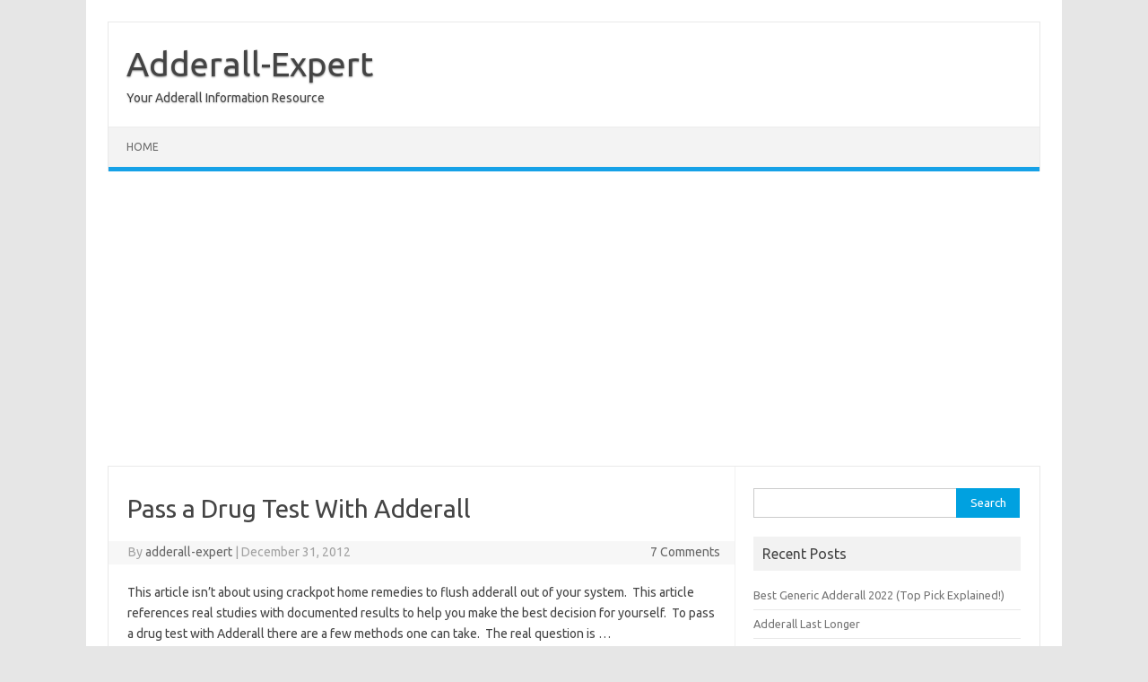

--- FILE ---
content_type: text/html; charset=UTF-8
request_url: https://adderall-expert.com/pass-a-drug-test-with-adderall?replytocom=1937
body_size: 14020
content:
<!DOCTYPE html>
<!--[if IE 7]>
<html class="ie ie7" lang="en-US">
<![endif]-->
<!--[if IE 8]>
<html class="ie ie8" lang="en-US">
<![endif]-->
<!--[if !(IE 7) | !(IE 8)  ]><!-->
<html lang="en-US">
<!--<![endif]-->
<head>
<meta charset="UTF-8">
<meta name="viewport" content="width=device-width, initial-scale=1">
<link rel="profile" href="https://gmpg.org/xfn/11">
<link rel="pingback" href="https://adderall-expert.com/xmlrpc.php" />
<!--[if lt IE 9]>
<script src="https://adderall-expert.com/wp-content/themes/iconic-one/js/html5.js" type="text/javascript"></script>
<![endif]-->
<title>Pass a Drug Test With Adderall &#8211; Adderall-Expert</title>
<meta name='robots' content='max-image-preview:large, noindex, follow' />
<link rel='dns-prefetch' href='//stats.wp.com' />
<link rel='dns-prefetch' href='//fonts.googleapis.com' />
<link rel='dns-prefetch' href='//www.googletagmanager.com' />
<link rel='dns-prefetch' href='//pagead2.googlesyndication.com' />
<link rel="alternate" type="application/rss+xml" title="Adderall-Expert &raquo; Feed" href="https://adderall-expert.com/feed" />
<link rel="alternate" type="application/rss+xml" title="Adderall-Expert &raquo; Comments Feed" href="https://adderall-expert.com/comments/feed" />
<link rel="alternate" type="application/rss+xml" title="Adderall-Expert &raquo; Pass a Drug Test With Adderall Comments Feed" href="https://adderall-expert.com/pass-a-drug-test-with-adderall/feed" />
<link rel="alternate" title="oEmbed (JSON)" type="application/json+oembed" href="https://adderall-expert.com/wp-json/oembed/1.0/embed?url=https%3A%2F%2Fadderall-expert.com%2Fpass-a-drug-test-with-adderall" />
<link rel="alternate" title="oEmbed (XML)" type="text/xml+oembed" href="https://adderall-expert.com/wp-json/oembed/1.0/embed?url=https%3A%2F%2Fadderall-expert.com%2Fpass-a-drug-test-with-adderall&#038;format=xml" />
<style id='wp-img-auto-sizes-contain-inline-css' type='text/css'>
img:is([sizes=auto i],[sizes^="auto," i]){contain-intrinsic-size:3000px 1500px}
/*# sourceURL=wp-img-auto-sizes-contain-inline-css */
</style>
<style id='wp-emoji-styles-inline-css' type='text/css'>

	img.wp-smiley, img.emoji {
		display: inline !important;
		border: none !important;
		box-shadow: none !important;
		height: 1em !important;
		width: 1em !important;
		margin: 0 0.07em !important;
		vertical-align: -0.1em !important;
		background: none !important;
		padding: 0 !important;
	}
/*# sourceURL=wp-emoji-styles-inline-css */
</style>
<style id='wp-block-library-inline-css' type='text/css'>
:root{--wp-block-synced-color:#7a00df;--wp-block-synced-color--rgb:122,0,223;--wp-bound-block-color:var(--wp-block-synced-color);--wp-editor-canvas-background:#ddd;--wp-admin-theme-color:#007cba;--wp-admin-theme-color--rgb:0,124,186;--wp-admin-theme-color-darker-10:#006ba1;--wp-admin-theme-color-darker-10--rgb:0,107,160.5;--wp-admin-theme-color-darker-20:#005a87;--wp-admin-theme-color-darker-20--rgb:0,90,135;--wp-admin-border-width-focus:2px}@media (min-resolution:192dpi){:root{--wp-admin-border-width-focus:1.5px}}.wp-element-button{cursor:pointer}:root .has-very-light-gray-background-color{background-color:#eee}:root .has-very-dark-gray-background-color{background-color:#313131}:root .has-very-light-gray-color{color:#eee}:root .has-very-dark-gray-color{color:#313131}:root .has-vivid-green-cyan-to-vivid-cyan-blue-gradient-background{background:linear-gradient(135deg,#00d084,#0693e3)}:root .has-purple-crush-gradient-background{background:linear-gradient(135deg,#34e2e4,#4721fb 50%,#ab1dfe)}:root .has-hazy-dawn-gradient-background{background:linear-gradient(135deg,#faaca8,#dad0ec)}:root .has-subdued-olive-gradient-background{background:linear-gradient(135deg,#fafae1,#67a671)}:root .has-atomic-cream-gradient-background{background:linear-gradient(135deg,#fdd79a,#004a59)}:root .has-nightshade-gradient-background{background:linear-gradient(135deg,#330968,#31cdcf)}:root .has-midnight-gradient-background{background:linear-gradient(135deg,#020381,#2874fc)}:root{--wp--preset--font-size--normal:16px;--wp--preset--font-size--huge:42px}.has-regular-font-size{font-size:1em}.has-larger-font-size{font-size:2.625em}.has-normal-font-size{font-size:var(--wp--preset--font-size--normal)}.has-huge-font-size{font-size:var(--wp--preset--font-size--huge)}.has-text-align-center{text-align:center}.has-text-align-left{text-align:left}.has-text-align-right{text-align:right}.has-fit-text{white-space:nowrap!important}#end-resizable-editor-section{display:none}.aligncenter{clear:both}.items-justified-left{justify-content:flex-start}.items-justified-center{justify-content:center}.items-justified-right{justify-content:flex-end}.items-justified-space-between{justify-content:space-between}.screen-reader-text{border:0;clip-path:inset(50%);height:1px;margin:-1px;overflow:hidden;padding:0;position:absolute;width:1px;word-wrap:normal!important}.screen-reader-text:focus{background-color:#ddd;clip-path:none;color:#444;display:block;font-size:1em;height:auto;left:5px;line-height:normal;padding:15px 23px 14px;text-decoration:none;top:5px;width:auto;z-index:100000}html :where(.has-border-color){border-style:solid}html :where([style*=border-top-color]){border-top-style:solid}html :where([style*=border-right-color]){border-right-style:solid}html :where([style*=border-bottom-color]){border-bottom-style:solid}html :where([style*=border-left-color]){border-left-style:solid}html :where([style*=border-width]){border-style:solid}html :where([style*=border-top-width]){border-top-style:solid}html :where([style*=border-right-width]){border-right-style:solid}html :where([style*=border-bottom-width]){border-bottom-style:solid}html :where([style*=border-left-width]){border-left-style:solid}html :where(img[class*=wp-image-]){height:auto;max-width:100%}:where(figure){margin:0 0 1em}html :where(.is-position-sticky){--wp-admin--admin-bar--position-offset:var(--wp-admin--admin-bar--height,0px)}@media screen and (max-width:600px){html :where(.is-position-sticky){--wp-admin--admin-bar--position-offset:0px}}

/*# sourceURL=wp-block-library-inline-css */
</style><style id='global-styles-inline-css' type='text/css'>
:root{--wp--preset--aspect-ratio--square: 1;--wp--preset--aspect-ratio--4-3: 4/3;--wp--preset--aspect-ratio--3-4: 3/4;--wp--preset--aspect-ratio--3-2: 3/2;--wp--preset--aspect-ratio--2-3: 2/3;--wp--preset--aspect-ratio--16-9: 16/9;--wp--preset--aspect-ratio--9-16: 9/16;--wp--preset--color--black: #000000;--wp--preset--color--cyan-bluish-gray: #abb8c3;--wp--preset--color--white: #ffffff;--wp--preset--color--pale-pink: #f78da7;--wp--preset--color--vivid-red: #cf2e2e;--wp--preset--color--luminous-vivid-orange: #ff6900;--wp--preset--color--luminous-vivid-amber: #fcb900;--wp--preset--color--light-green-cyan: #7bdcb5;--wp--preset--color--vivid-green-cyan: #00d084;--wp--preset--color--pale-cyan-blue: #8ed1fc;--wp--preset--color--vivid-cyan-blue: #0693e3;--wp--preset--color--vivid-purple: #9b51e0;--wp--preset--gradient--vivid-cyan-blue-to-vivid-purple: linear-gradient(135deg,rgb(6,147,227) 0%,rgb(155,81,224) 100%);--wp--preset--gradient--light-green-cyan-to-vivid-green-cyan: linear-gradient(135deg,rgb(122,220,180) 0%,rgb(0,208,130) 100%);--wp--preset--gradient--luminous-vivid-amber-to-luminous-vivid-orange: linear-gradient(135deg,rgb(252,185,0) 0%,rgb(255,105,0) 100%);--wp--preset--gradient--luminous-vivid-orange-to-vivid-red: linear-gradient(135deg,rgb(255,105,0) 0%,rgb(207,46,46) 100%);--wp--preset--gradient--very-light-gray-to-cyan-bluish-gray: linear-gradient(135deg,rgb(238,238,238) 0%,rgb(169,184,195) 100%);--wp--preset--gradient--cool-to-warm-spectrum: linear-gradient(135deg,rgb(74,234,220) 0%,rgb(151,120,209) 20%,rgb(207,42,186) 40%,rgb(238,44,130) 60%,rgb(251,105,98) 80%,rgb(254,248,76) 100%);--wp--preset--gradient--blush-light-purple: linear-gradient(135deg,rgb(255,206,236) 0%,rgb(152,150,240) 100%);--wp--preset--gradient--blush-bordeaux: linear-gradient(135deg,rgb(254,205,165) 0%,rgb(254,45,45) 50%,rgb(107,0,62) 100%);--wp--preset--gradient--luminous-dusk: linear-gradient(135deg,rgb(255,203,112) 0%,rgb(199,81,192) 50%,rgb(65,88,208) 100%);--wp--preset--gradient--pale-ocean: linear-gradient(135deg,rgb(255,245,203) 0%,rgb(182,227,212) 50%,rgb(51,167,181) 100%);--wp--preset--gradient--electric-grass: linear-gradient(135deg,rgb(202,248,128) 0%,rgb(113,206,126) 100%);--wp--preset--gradient--midnight: linear-gradient(135deg,rgb(2,3,129) 0%,rgb(40,116,252) 100%);--wp--preset--font-size--small: 13px;--wp--preset--font-size--medium: 20px;--wp--preset--font-size--large: 36px;--wp--preset--font-size--x-large: 42px;--wp--preset--spacing--20: 0.44rem;--wp--preset--spacing--30: 0.67rem;--wp--preset--spacing--40: 1rem;--wp--preset--spacing--50: 1.5rem;--wp--preset--spacing--60: 2.25rem;--wp--preset--spacing--70: 3.38rem;--wp--preset--spacing--80: 5.06rem;--wp--preset--shadow--natural: 6px 6px 9px rgba(0, 0, 0, 0.2);--wp--preset--shadow--deep: 12px 12px 50px rgba(0, 0, 0, 0.4);--wp--preset--shadow--sharp: 6px 6px 0px rgba(0, 0, 0, 0.2);--wp--preset--shadow--outlined: 6px 6px 0px -3px rgb(255, 255, 255), 6px 6px rgb(0, 0, 0);--wp--preset--shadow--crisp: 6px 6px 0px rgb(0, 0, 0);}:where(.is-layout-flex){gap: 0.5em;}:where(.is-layout-grid){gap: 0.5em;}body .is-layout-flex{display: flex;}.is-layout-flex{flex-wrap: wrap;align-items: center;}.is-layout-flex > :is(*, div){margin: 0;}body .is-layout-grid{display: grid;}.is-layout-grid > :is(*, div){margin: 0;}:where(.wp-block-columns.is-layout-flex){gap: 2em;}:where(.wp-block-columns.is-layout-grid){gap: 2em;}:where(.wp-block-post-template.is-layout-flex){gap: 1.25em;}:where(.wp-block-post-template.is-layout-grid){gap: 1.25em;}.has-black-color{color: var(--wp--preset--color--black) !important;}.has-cyan-bluish-gray-color{color: var(--wp--preset--color--cyan-bluish-gray) !important;}.has-white-color{color: var(--wp--preset--color--white) !important;}.has-pale-pink-color{color: var(--wp--preset--color--pale-pink) !important;}.has-vivid-red-color{color: var(--wp--preset--color--vivid-red) !important;}.has-luminous-vivid-orange-color{color: var(--wp--preset--color--luminous-vivid-orange) !important;}.has-luminous-vivid-amber-color{color: var(--wp--preset--color--luminous-vivid-amber) !important;}.has-light-green-cyan-color{color: var(--wp--preset--color--light-green-cyan) !important;}.has-vivid-green-cyan-color{color: var(--wp--preset--color--vivid-green-cyan) !important;}.has-pale-cyan-blue-color{color: var(--wp--preset--color--pale-cyan-blue) !important;}.has-vivid-cyan-blue-color{color: var(--wp--preset--color--vivid-cyan-blue) !important;}.has-vivid-purple-color{color: var(--wp--preset--color--vivid-purple) !important;}.has-black-background-color{background-color: var(--wp--preset--color--black) !important;}.has-cyan-bluish-gray-background-color{background-color: var(--wp--preset--color--cyan-bluish-gray) !important;}.has-white-background-color{background-color: var(--wp--preset--color--white) !important;}.has-pale-pink-background-color{background-color: var(--wp--preset--color--pale-pink) !important;}.has-vivid-red-background-color{background-color: var(--wp--preset--color--vivid-red) !important;}.has-luminous-vivid-orange-background-color{background-color: var(--wp--preset--color--luminous-vivid-orange) !important;}.has-luminous-vivid-amber-background-color{background-color: var(--wp--preset--color--luminous-vivid-amber) !important;}.has-light-green-cyan-background-color{background-color: var(--wp--preset--color--light-green-cyan) !important;}.has-vivid-green-cyan-background-color{background-color: var(--wp--preset--color--vivid-green-cyan) !important;}.has-pale-cyan-blue-background-color{background-color: var(--wp--preset--color--pale-cyan-blue) !important;}.has-vivid-cyan-blue-background-color{background-color: var(--wp--preset--color--vivid-cyan-blue) !important;}.has-vivid-purple-background-color{background-color: var(--wp--preset--color--vivid-purple) !important;}.has-black-border-color{border-color: var(--wp--preset--color--black) !important;}.has-cyan-bluish-gray-border-color{border-color: var(--wp--preset--color--cyan-bluish-gray) !important;}.has-white-border-color{border-color: var(--wp--preset--color--white) !important;}.has-pale-pink-border-color{border-color: var(--wp--preset--color--pale-pink) !important;}.has-vivid-red-border-color{border-color: var(--wp--preset--color--vivid-red) !important;}.has-luminous-vivid-orange-border-color{border-color: var(--wp--preset--color--luminous-vivid-orange) !important;}.has-luminous-vivid-amber-border-color{border-color: var(--wp--preset--color--luminous-vivid-amber) !important;}.has-light-green-cyan-border-color{border-color: var(--wp--preset--color--light-green-cyan) !important;}.has-vivid-green-cyan-border-color{border-color: var(--wp--preset--color--vivid-green-cyan) !important;}.has-pale-cyan-blue-border-color{border-color: var(--wp--preset--color--pale-cyan-blue) !important;}.has-vivid-cyan-blue-border-color{border-color: var(--wp--preset--color--vivid-cyan-blue) !important;}.has-vivid-purple-border-color{border-color: var(--wp--preset--color--vivid-purple) !important;}.has-vivid-cyan-blue-to-vivid-purple-gradient-background{background: var(--wp--preset--gradient--vivid-cyan-blue-to-vivid-purple) !important;}.has-light-green-cyan-to-vivid-green-cyan-gradient-background{background: var(--wp--preset--gradient--light-green-cyan-to-vivid-green-cyan) !important;}.has-luminous-vivid-amber-to-luminous-vivid-orange-gradient-background{background: var(--wp--preset--gradient--luminous-vivid-amber-to-luminous-vivid-orange) !important;}.has-luminous-vivid-orange-to-vivid-red-gradient-background{background: var(--wp--preset--gradient--luminous-vivid-orange-to-vivid-red) !important;}.has-very-light-gray-to-cyan-bluish-gray-gradient-background{background: var(--wp--preset--gradient--very-light-gray-to-cyan-bluish-gray) !important;}.has-cool-to-warm-spectrum-gradient-background{background: var(--wp--preset--gradient--cool-to-warm-spectrum) !important;}.has-blush-light-purple-gradient-background{background: var(--wp--preset--gradient--blush-light-purple) !important;}.has-blush-bordeaux-gradient-background{background: var(--wp--preset--gradient--blush-bordeaux) !important;}.has-luminous-dusk-gradient-background{background: var(--wp--preset--gradient--luminous-dusk) !important;}.has-pale-ocean-gradient-background{background: var(--wp--preset--gradient--pale-ocean) !important;}.has-electric-grass-gradient-background{background: var(--wp--preset--gradient--electric-grass) !important;}.has-midnight-gradient-background{background: var(--wp--preset--gradient--midnight) !important;}.has-small-font-size{font-size: var(--wp--preset--font-size--small) !important;}.has-medium-font-size{font-size: var(--wp--preset--font-size--medium) !important;}.has-large-font-size{font-size: var(--wp--preset--font-size--large) !important;}.has-x-large-font-size{font-size: var(--wp--preset--font-size--x-large) !important;}
/*# sourceURL=global-styles-inline-css */
</style>

<style id='classic-theme-styles-inline-css' type='text/css'>
/*! This file is auto-generated */
.wp-block-button__link{color:#fff;background-color:#32373c;border-radius:9999px;box-shadow:none;text-decoration:none;padding:calc(.667em + 2px) calc(1.333em + 2px);font-size:1.125em}.wp-block-file__button{background:#32373c;color:#fff;text-decoration:none}
/*# sourceURL=/wp-includes/css/classic-themes.min.css */
</style>
<link rel='stylesheet' id='themonic-fonts-css' href='https://fonts.googleapis.com/css?family=Ubuntu%3A400%2C700&#038;subset=latin%2Clatin-ext' type='text/css' media='all' />
<link rel='stylesheet' id='themonic-style-css' href='https://adderall-expert.com/wp-content/themes/iconic-one/style.css?ver=2.4' type='text/css' media='all' />
<link rel='stylesheet' id='custom-style-css' href='https://adderall-expert.com/wp-content/themes/iconic-one/custom.css?ver=6.9' type='text/css' media='all' />
<link rel="https://api.w.org/" href="https://adderall-expert.com/wp-json/" /><link rel="alternate" title="JSON" type="application/json" href="https://adderall-expert.com/wp-json/wp/v2/posts/9" /><link rel="EditURI" type="application/rsd+xml" title="RSD" href="https://adderall-expert.com/xmlrpc.php?rsd" />
<meta name="generator" content="WordPress 6.9" />
<link rel="canonical" href="https://adderall-expert.com/pass-a-drug-test-with-adderall" />
<link rel='shortlink' href='https://wp.me/p31pCD-9' />
<meta name="generator" content="Site Kit by Google 1.171.0" />	<style>img#wpstats{display:none}</style>
		
<!-- Google AdSense meta tags added by Site Kit -->
<meta name="google-adsense-platform-account" content="ca-host-pub-2644536267352236">
<meta name="google-adsense-platform-domain" content="sitekit.withgoogle.com">
<!-- End Google AdSense meta tags added by Site Kit -->
<style type="text/css">.recentcomments a{display:inline !important;padding:0 !important;margin:0 !important;}</style>
<!-- Google AdSense snippet added by Site Kit -->
<script type="d1a8df2ee92f29c03e17ce52-text/javascript" async="async" src="https://pagead2.googlesyndication.com/pagead/js/adsbygoogle.js?client=ca-pub-2356826965842619&amp;host=ca-host-pub-2644536267352236" crossorigin="anonymous"></script>

<!-- End Google AdSense snippet added by Site Kit -->
</head>
<body class="wp-singular post-template-default single single-post postid-9 single-format-standard wp-theme-iconic-one custom-font-enabled single-author">
<div id="page" class="site">
	<a class="skip-link screen-reader-text" href="#main" title="Skip to content">Skip to content</a>
	<header id="masthead" class="site-header" role="banner">
					<div class="io-title-description">
			<a href="https://adderall-expert.com/" title="Adderall-Expert" rel="home">Adderall-Expert</a>
				<br .../> 
								 <a class="site-description">Your Adderall Information Resource</a>
						</div>
			
		
		<nav id="site-navigation" class="themonic-nav" role="navigation">
			<ul id="menu-top" class="nav-menu"><li ><a href="https://adderall-expert.com/">Home</a></li></ul>
		</nav><!-- #site-navigation -->
		<div class="clear"></div>
	</header><!-- #masthead -->
<div id="main" class="wrapper">	<div id="primary" class="site-content">
		<div id="content" role="main">

			
				
	<article id="post-9" class="post-9 post type-post status-publish format-standard hentry category-drug-test tag-adderall tag-adderall-drug-test tag-adderall-drug-test-help tag-adderall-urine tag-adderall-urine-test tag-amphetamine-cleanse tag-can-you-pass-a-drug-test-with-adderall tag-drug-test-adderall tag-home-remedies-to-flush-adderall-out-of-system tag-how-long-does-it-take-for-adderall-to-get-out-of-your-system-to-pass-a-drug-test tag-how-to-cleanse-your-body-of-adderall tag-how-to-flush-adderall-out-of-your-system-fast tag-how-to-get-adderall-out-of-your-system tag-how-to-mask-adderall-in-urine-test tag-how-to-pass-a-drug-test-with-adderall tag-how-to-speed-up-adderall-excretion tag-pass-drug-test tag-pass-drug-test-adderall tag-passing-a-drug-test-with-adderall">
				<header class="entry-header">
						<h1 class="entry-title">Pass a Drug Test With Adderall</h1>
									
		<div class="below-title-meta">
		<div class="adt">
		By        <span class="vcard author">
			<span class="fn"><a href="https://adderall-expert.com/author/adderall-expert" title="Posts by adderall-expert" rel="author">adderall-expert</a></span>
        </span>
        <span class="meta-sep">|</span> 
				
				<span class="date updated">December 31, 2012</span>
				 
        </div>
		<div class="adt-comment">
		<a class="link-comments" href="https://adderall-expert.com/pass-a-drug-test-with-adderall#comments">7 Comments</a> 
        </div>       
		</div><!-- below title meta end -->
			
						
		</header><!-- .entry-header -->

							<div class="entry-content">
												<p>This article isn&#8217;t about using crackpot home remedies to flush adderall out of your system.  This article references real studies with documented results to help you make the best decision for yourself.  To pass a drug test with Adderall there are a few methods one can take.  The real question is &#8230;</p>
<h1>How much time do you have before the drug test?</h1>
<p>Detection usually occurs between<span style="text-decoration: underline;"><em><strong> one to three days after amphetamine</strong></em></span> (<a title="Adderall" href="https://en.wikipedia.org/wiki/Adderall" target="_blank" rel="noopener noreferrer">Adderall</a>) is taken.  Amphetamine is significantly excreted in the urine.  The amount excreted is heavily dependent on your urinary pH.  There are various methods to pass a drug test with <a href="http://www.rxlist.com/adderall-drug.htm" target="_blank" rel="noopener noreferrer">Adderall</a>.   One popular method includes trying to quickly get all of the amphetamine out of your system before the test (lower your urinary pH) or to reduce the amount excreted in the urine by greatly increase your urinary pH (by ingesting sodium bicarbonate aka Alka-Seltzer or Baking Soda).</p>
<h2>Pass a Drug Test With Adderall</h2>
<p>The amount of Adderall you consumed will be a factor in terms of passing a test.  There was a study done in 1998 that tested seven healthy male volunteers by giving them an oral does of 5mg, 10mg, or 20mg.  Then their urine was collected at 2, 4, 8, 12, 18, and 24 hours post dose.</p>
<p>Source: Journal of Analytical Toxicology, Vol. 22, October 1998. Page 484</p>
<h3>Increase Excretion of Adderall (Amphetamine) via acidification of your urine</h3>
<p class="p1">Take ammonium chloride 500 mg orally every 4 hours.  This is the approved practice for treating amphetamine toxicity (when people overdose on Adderall or Meth).</p>
<p>Source: Manual of Emergency Medicine By G. Richard Braen. Page 675</p>
<h3>Where&#8217;s the proof?</h3>
<p>Urinary acidifying agents (ammonium chloride, sodium acid phosphate, etc.) increase concentration of the ionized species of the amphetamine molecule, <strong><span style="text-decoration: underline;">thereby increasing urinary excretion</span></strong>.</p>
<p>source: https://www.accessdata.fda.gov/drugsatfda_docs/label/2005/011522s032,033lbl.pdf</p>
<h2>Less than three days</h2>
<p>You&#8217;re only hope is to either get it all out or decrease the amount excreted in the urine</p>
<p><a href="https://adderall-expert.com/wp-content/uploads/2012/12/adderall-drug-test11.png"><img fetchpriority="high" decoding="async" src="https://adderall-expert.com/wp-content/uploads/2012/12/adderall-drug-test11.png" alt="adderall-drug-test1" width="298" height="386" /></a></p>
<p><a href="https://adderall-expert.com/wp-content/uploads/2012/12/adderall-drug-test2.png.png"><img decoding="async" src="https://adderall-expert.com/wp-content/uploads/2012/12/adderall-drug-test2.png.png" alt="adderall-drug-test2.png" width="295" height="118" /></a></p>
<p><a href="https://adderall-expert.com/wp-content/uploads/2012/12/adderall-drug-test4.png"><img decoding="async" src="https://adderall-expert.com/wp-content/uploads/2012/12/adderall-drug-test4.png" alt="adderall-drug-test4" width="296" height="166" /></a></p>
<h1>More than three days</h1>
<p>You are probably in the clear</p>
<h1>Excretion Time Table</h1>
<p><a href="https://adderall-expert.com/wp-content/uploads/2012/12/adderall-drug-test-5.jpg"><img loading="lazy" decoding="async" src="https://adderall-expert.com/wp-content/uploads/2012/12/adderall-drug-test-5.jpg" alt="adderall-drug-test-5" width="654" height="659" /></a></p>
<p style="text-align: center;">
											</div><!-- .entry-content -->
		
	<footer class="entry-meta">
					<span>Category: <a href="https://adderall-expert.com/category/drug-test" rel="category tag">Drug Test</a></span>
								<span>Tags: <a href="https://adderall-expert.com/tag/adderall" rel="tag">adderall</a>, <a href="https://adderall-expert.com/tag/adderall-drug-test" rel="tag">adderall drug test</a>, <a href="https://adderall-expert.com/tag/adderall-drug-test-help" rel="tag">adderall drug test help</a>, <a href="https://adderall-expert.com/tag/adderall-urine" rel="tag">adderall urine</a>, <a href="https://adderall-expert.com/tag/adderall-urine-test" rel="tag">adderall urine test</a>, <a href="https://adderall-expert.com/tag/amphetamine-cleanse" rel="tag">amphetamine cleanse</a>, <a href="https://adderall-expert.com/tag/can-you-pass-a-drug-test-with-adderall" rel="tag">Can you Pass a Drug Test With Adderall</a>, <a href="https://adderall-expert.com/tag/drug-test-adderall" rel="tag">drug test adderall</a>, <a href="https://adderall-expert.com/tag/home-remedies-to-flush-adderall-out-of-system" rel="tag">home remedies to flush adderall out of system</a>, <a href="https://adderall-expert.com/tag/how-long-does-it-take-for-adderall-to-get-out-of-your-system-to-pass-a-drug-test" rel="tag">how long does it take for adderall to get out of your system to pass a drug test</a>, <a href="https://adderall-expert.com/tag/how-to-cleanse-your-body-of-adderall" rel="tag">how to cleanse your body of adderall</a>, <a href="https://adderall-expert.com/tag/how-to-flush-adderall-out-of-your-system-fast" rel="tag">how to flush adderall out of your system fast</a>, <a href="https://adderall-expert.com/tag/how-to-get-adderall-out-of-your-system" rel="tag">how to get adderall out of your system</a>, <a href="https://adderall-expert.com/tag/how-to-mask-adderall-in-urine-test" rel="tag">how to mask adderall in urine test</a>, <a href="https://adderall-expert.com/tag/how-to-pass-a-drug-test-with-adderall" rel="tag">how to pass a drug test with adderall</a>, <a href="https://adderall-expert.com/tag/how-to-speed-up-adderall-excretion" rel="tag">how to speed up adderall excretion</a>, <a href="https://adderall-expert.com/tag/pass-drug-test" rel="tag">pass drug test</a>, <a href="https://adderall-expert.com/tag/pass-drug-test-adderall" rel="tag">pass drug test adderall</a>, <a href="https://adderall-expert.com/tag/passing-a-drug-test-with-adderall" rel="tag">Passing a Drug Test With Adderall</a></span>
			
           						</footer><!-- .entry-meta -->
	</article><!-- #post -->
				<nav class="nav-single">
					<div class="assistive-text">Post navigation</div>
					<span class="nav-previous"></span>
					<span class="nav-next"><a href="https://adderall-expert.com/adderall-last-longer" rel="next">Adderall Last Longer <span class="meta-nav">&rarr;</span></a></span>
				</nav><!-- .nav-single -->

				
<div id="comments" class="comments-area">

	
			<h2 class="comments-title">
			7 thoughts on &ldquo;<span>Pass a Drug Test With Adderall</span>&rdquo;		</h2>

		<ol class="commentlist">
				<li class="comment even thread-even depth-1" id="li-comment-1">
		<article id="comment-1" class="comment">
			<header class="comment-meta comment-author vcard">
				<img alt='' src='https://secure.gravatar.com/avatar/3f5496bd99d6651444c20e0b47ef984e259cc02b8acfd98ec765330a458ba2b5?s=30&#038;d=mm&#038;r=g' srcset='https://secure.gravatar.com/avatar/3f5496bd99d6651444c20e0b47ef984e259cc02b8acfd98ec765330a458ba2b5?s=60&#038;d=mm&#038;r=g 2x' class='avatar avatar-30 photo' height='30' width='30' loading='lazy' decoding='async'/><cite class="fn"><a href="http://n/a" class="url" rel="ugc external nofollow">scott s</a> </cite><a href="https://adderall-expert.com/pass-a-drug-test-with-adderall#comment-1"><time datetime="2013-05-31T16:48:34+00:00">May 31, 2013</time></a>			</header><!-- .comment-meta -->

			
			<section class="comment-content comment">
				<p><a href="https://me-and-meth.blogspot.com/p/beating-drug-test-what-worked-for-me.html" rel="nofollow ugc">http://me-and-meth.blogspot.com/p/beating-drug-test-what-worked-for-me.html</a></p>
<p>Ok, so first of all, this trick ONLY works for Crystal Meth. If you&#8217;ve been smoking pot this trick </p>
<p>will ONLY clean out the meth and NOT the pot! I had a friend who tried and who pissed clean for meth </p>
<p>but dirty for pot. As for any other drug I have no idea so just assume that it only works for meth.<br />
You&#8217;ll need 2 and 1/2 hours before you have to test in order for this to work. I&#8217;ve personally </p>
<p>continued to get high up to a few hours BEFORE starting the baking soda process so as far as I know </p>
<p>you can continue to get high for pretty close to the time that you have to take the drug test. Of </p>
<p>course what worked for me may not necessarily work for everyone&#8230; but whatever&#8230; it worked for </p>
<p>me&#8230; EVERY time.<br />
This may make you nauseous. It works, but it&#8217;s NOT PLEASANT! And by the time you&#8217;re done, you will </p>
<p>be &#8211; excuse me for being gross here &#8211; you&#8217;ll basically be peeing out of your asshole. And I don&#8217;t </p>
<p>mean that you&#8217;ll literally be urinating out of your asshole, but you&#8217;ll have liquid coming out of </p>
<p>both holes&#8230; yes it&#8217;s that gross. (But it WORKS!!!)<br />
After you complete the baking soda process, as far as I know, you&#8217;ll only have about 1.5 or 2 hour </p>
<p>window in which to take your drug test and piss clean. After a couple hours, whatever it is that the </p>
<p>baking soda does wears off and you&#8217;ll pee dirty again. </p>
<p>The Process<br />
So all you&#8217;ll need is a<del datetime="2018-03-26T09:29:51+00:00"> box of </del>baking soda, a spoon and water. You&#8217;ll fill up a glass &#8211; just a </p>
<p>typical glass &#8211; bigger than coffee cup but smaller than a pint glass &#8211; with water. Then add TWO </p>
<p>teaspoons <del datetime="2018-03-26T09:29:51+00:00">(I used a regular spoon and not a measuring spoon)</del> of baking soda. They don&#8217;t have to be </p>
<p>heaping teaspoons, I always used perfectly leveled off teaspoons. Stir it and drink it down. It will </p>
<p>taste really gross, but just suck it up.<del datetime="2018-03-26T09:29:51+00:00"></del><del datetime="2018-03-26T09:29:51+00:00"> Then wait a half hour and repeat. Total, you will have to </p>
<p>drink a total of 6 GLASSES of baking soda water. </del>You will probably not feel so great&#8230; but it </p>
<p>works.</p>
							</section><!-- .comment-content -->

			<div class="reply">
				<a rel="nofollow" class="comment-reply-link" href="https://adderall-expert.com/pass-a-drug-test-with-adderall?replytocom=1#respond" data-commentid="1" data-postid="9" data-belowelement="comment-1" data-respondelement="respond" data-replyto="Reply to scott s" aria-label="Reply to scott s">Reply</a> <span>&darr;</span>			</div><!-- .reply -->
		</article><!-- #comment-## -->
	<ol class="children">
	<li class="comment odd alt depth-2" id="li-comment-1020">
		<article id="comment-1020" class="comment">
			<header class="comment-meta comment-author vcard">
				<img alt='' src='https://secure.gravatar.com/avatar/fcd12885b87836c1ec4ec78c7f1dac37eaaf6d4ab0d11c04ddf5261e716f5ea1?s=30&#038;d=mm&#038;r=g' srcset='https://secure.gravatar.com/avatar/fcd12885b87836c1ec4ec78c7f1dac37eaaf6d4ab0d11c04ddf5261e716f5ea1?s=60&#038;d=mm&#038;r=g 2x' class='avatar avatar-30 photo' height='30' width='30' loading='lazy' decoding='async'/><cite class="fn">sara </cite><a href="https://adderall-expert.com/pass-a-drug-test-with-adderall#comment-1020"><time datetime="2016-04-03T23:29:09+00:00">April 3, 2016</time></a>			</header><!-- .comment-meta -->

			
			<section class="comment-content comment">
				<p>So I took Adderall for the first time. I took 10 MG not extended release.  Then on day three I took one 25 MG extended release. It&#8217;s been 2 days since took that. I have a new patient appt. With a a new Dr and I think they will drug test. How long will it take to get out of my system.?</p>
							</section><!-- .comment-content -->

			<div class="reply">
				<a rel="nofollow" class="comment-reply-link" href="https://adderall-expert.com/pass-a-drug-test-with-adderall?replytocom=1020#respond" data-commentid="1020" data-postid="9" data-belowelement="comment-1020" data-respondelement="respond" data-replyto="Reply to sara" aria-label="Reply to sara">Reply</a> <span>&darr;</span>			</div><!-- .reply -->
		</article><!-- #comment-## -->
	</li><!-- #comment-## -->
	<li class="comment byuser comment-author-adderall-expert bypostauthor even depth-2" id="li-comment-1937">
		<article id="comment-1937" class="comment">
			<header class="comment-meta comment-author vcard">
				<img alt='' src='https://secure.gravatar.com/avatar/3d7bfe9d1ddabe88a397e6bbf3f64134beb54f7d12ee53689a1b4027e81ff05a?s=30&#038;d=mm&#038;r=g' srcset='https://secure.gravatar.com/avatar/3d7bfe9d1ddabe88a397e6bbf3f64134beb54f7d12ee53689a1b4027e81ff05a?s=60&#038;d=mm&#038;r=g 2x' class='avatar avatar-30 photo' height='30' width='30' loading='lazy' decoding='async'/><cite class="fn">adderall-expert <span> Post author</span></cite><a href="https://adderall-expert.com/pass-a-drug-test-with-adderall#comment-1937"><time datetime="2018-03-26T09:35:45+00:00">March 26, 2018</time></a>			</header><!-- .comment-meta -->

			
			<section class="comment-content comment">
				<p>Taking more than two teaspoons of baking soda is dangerous.  You should wait at least four hours before taking more.</p>
							</section><!-- .comment-content -->

			<div class="reply">
				<a rel="nofollow" class="comment-reply-link" href="https://adderall-expert.com/pass-a-drug-test-with-adderall?replytocom=1937#respond" data-commentid="1937" data-postid="9" data-belowelement="comment-1937" data-respondelement="respond" data-replyto="Reply to adderall-expert" aria-label="Reply to adderall-expert">Reply</a> <span>&darr;</span>			</div><!-- .reply -->
		</article><!-- #comment-## -->
	</li><!-- #comment-## -->
</ol><!-- .children -->
</li><!-- #comment-## -->
	<li class="comment odd alt thread-odd thread-alt depth-1" id="li-comment-538">
		<article id="comment-538" class="comment">
			<header class="comment-meta comment-author vcard">
				<img alt='' src='https://secure.gravatar.com/avatar/96fa92505c12766dcf324510c32c279b99da2f14773f840ec952f9a8ae007ed7?s=30&#038;d=mm&#038;r=g' srcset='https://secure.gravatar.com/avatar/96fa92505c12766dcf324510c32c279b99da2f14773f840ec952f9a8ae007ed7?s=60&#038;d=mm&#038;r=g 2x' class='avatar avatar-30 photo' height='30' width='30' loading='lazy' decoding='async'/><cite class="fn">Randy Toeffler </cite><a href="https://adderall-expert.com/pass-a-drug-test-with-adderall#comment-538"><time datetime="2015-02-24T23:48:41+00:00">February 24, 2015</time></a>			</header><!-- .comment-meta -->

			
			<section class="comment-content comment">
				<p>Why are you trying to pass a drug test to begin with?<br />
While I am dead set against state drug testing to get welfare benefits, food stamps, etc or for many jobs that don&#8217;t involve other people&#8217;s lives&#8230;<br />
I sure hope you aren&#8217;t dodging drug testing if you are a school bus driver, surgeon or surgical nurse, ICU nurse, or train engineer!<br />
I hope that you and others truly understand this.  I think that we do WAY too much drug testing in this country&#8230;but if you are responsible for other people&#8217;s lives???  Don&#8217;t take drugs that will definitely impair your responses, thinking, or reflexes.  I know that people who take drugs or drinking alcohol INSIST that drugs don&#8217;t impair them&#8230;but clinical research proves that people are impaired, sometimes greatly.<br />
If you&#8217;re stocking lumber at Home Depot or stocking shelves at WalMart I feel that taking drugs may be the only way to even get through some of these jobs.<br />
BTW&#8211;screwing with your blood&#8217;s pH (immense amounts of baking soda) can also lead to death.  The body operates at a very narrow band of acidity/alkalinity.  About 7.2 to 7.6 pH.  Water is 7.0 pH.  So we are slightly alkaline.  The more hydrogen ions in your blood the LOWER or more acid your blood pH is.  If you take so much baking soda that your blood becomes more basic or alkaline&#8230;you may well die&#8230;your heart may simply&#8230;stop.</p>
<p>Are drugs worth it?  It&#8217;s not a moral issue for me and other health care professionals&#8230;we just want you to stick around&#8230;and live longer.</p>
							</section><!-- .comment-content -->

			<div class="reply">
				<a rel="nofollow" class="comment-reply-link" href="https://adderall-expert.com/pass-a-drug-test-with-adderall?replytocom=538#respond" data-commentid="538" data-postid="9" data-belowelement="comment-538" data-respondelement="respond" data-replyto="Reply to Randy Toeffler" aria-label="Reply to Randy Toeffler">Reply</a> <span>&darr;</span>			</div><!-- .reply -->
		</article><!-- #comment-## -->
	<ol class="children">
	<li class="comment byuser comment-author-adderall-expert bypostauthor even depth-2" id="li-comment-1936">
		<article id="comment-1936" class="comment">
			<header class="comment-meta comment-author vcard">
				<img alt='' src='https://secure.gravatar.com/avatar/3d7bfe9d1ddabe88a397e6bbf3f64134beb54f7d12ee53689a1b4027e81ff05a?s=30&#038;d=mm&#038;r=g' srcset='https://secure.gravatar.com/avatar/3d7bfe9d1ddabe88a397e6bbf3f64134beb54f7d12ee53689a1b4027e81ff05a?s=60&#038;d=mm&#038;r=g 2x' class='avatar avatar-30 photo' height='30' width='30' loading='lazy' decoding='async'/><cite class="fn">adderall-expert <span> Post author</span></cite><a href="https://adderall-expert.com/pass-a-drug-test-with-adderall#comment-1936"><time datetime="2018-03-26T09:28:59+00:00">March 26, 2018</time></a>			</header><!-- .comment-meta -->

			
			<section class="comment-content comment">
				<p>Too much of anything will kill you.  The amount of baking soda in Alka-Seltzer is perfectly safe.</p>
							</section><!-- .comment-content -->

			<div class="reply">
				<a rel="nofollow" class="comment-reply-link" href="https://adderall-expert.com/pass-a-drug-test-with-adderall?replytocom=1936#respond" data-commentid="1936" data-postid="9" data-belowelement="comment-1936" data-respondelement="respond" data-replyto="Reply to adderall-expert" aria-label="Reply to adderall-expert">Reply</a> <span>&darr;</span>			</div><!-- .reply -->
		</article><!-- #comment-## -->
	<ol class="children">
	<li class="comment odd alt depth-3" id="li-comment-1941">
		<article id="comment-1941" class="comment">
			<header class="comment-meta comment-author vcard">
				<img alt='' src='https://secure.gravatar.com/avatar/9e87d83d7531608a2ccf70806cd4488696dc846fef69195e42256be9333a5ba3?s=30&#038;d=mm&#038;r=g' srcset='https://secure.gravatar.com/avatar/9e87d83d7531608a2ccf70806cd4488696dc846fef69195e42256be9333a5ba3?s=60&#038;d=mm&#038;r=g 2x' class='avatar avatar-30 photo' height='30' width='30' loading='lazy' decoding='async'/><cite class="fn">M styls </cite><a href="https://adderall-expert.com/pass-a-drug-test-with-adderall#comment-1941"><time datetime="2018-08-11T03:17:09+00:00">August 11, 2018</time></a>			</header><!-- .comment-meta -->

			
			<section class="comment-content comment">
				<p>I took 175mg of adderall over three days. I have 4 days and a half day before a drug test. Will i pass and what can i do to help clean ny system faster?</p>
							</section><!-- .comment-content -->

			<div class="reply">
				<a rel="nofollow" class="comment-reply-link" href="https://adderall-expert.com/pass-a-drug-test-with-adderall?replytocom=1941#respond" data-commentid="1941" data-postid="9" data-belowelement="comment-1941" data-respondelement="respond" data-replyto="Reply to M styls" aria-label="Reply to M styls">Reply</a> <span>&darr;</span>			</div><!-- .reply -->
		</article><!-- #comment-## -->
	</li><!-- #comment-## -->
</ol><!-- .children -->
</li><!-- #comment-## -->
</ol><!-- .children -->
</li><!-- #comment-## -->
	<li class="comment even thread-even depth-1" id="li-comment-801">
		<article id="comment-801" class="comment">
			<header class="comment-meta comment-author vcard">
				<img alt='' src='https://secure.gravatar.com/avatar/65cf96567e58166c5fce56bc950218c535afb664987e7c8e202baf8109ff19bb?s=30&#038;d=mm&#038;r=g' srcset='https://secure.gravatar.com/avatar/65cf96567e58166c5fce56bc950218c535afb664987e7c8e202baf8109ff19bb?s=60&#038;d=mm&#038;r=g 2x' class='avatar avatar-30 photo' height='30' width='30' loading='lazy' decoding='async'/><cite class="fn">April Magno </cite><a href="https://adderall-expert.com/pass-a-drug-test-with-adderall#comment-801"><time datetime="2015-11-06T13:43:18+00:00">November 6, 2015</time></a>			</header><!-- .comment-meta -->

			
			<section class="comment-content comment">
				<p>Does the baking soda work for aderrall????</p>
							</section><!-- .comment-content -->

			<div class="reply">
				<a rel="nofollow" class="comment-reply-link" href="https://adderall-expert.com/pass-a-drug-test-with-adderall?replytocom=801#respond" data-commentid="801" data-postid="9" data-belowelement="comment-801" data-respondelement="respond" data-replyto="Reply to April Magno" aria-label="Reply to April Magno">Reply</a> <span>&darr;</span>			</div><!-- .reply -->
		</article><!-- #comment-## -->
	</li><!-- #comment-## -->
		</ol><!-- .commentlist -->

		
		
	
		<div id="respond" class="comment-respond">
		<h3 id="reply-title" class="comment-reply-title">Leave a Reply to <a href="#comment-1937">adderall-expert</a> <small><a rel="nofollow" id="cancel-comment-reply-link" href="/pass-a-drug-test-with-adderall#respond">Cancel reply</a></small></h3><form action="https://adderall-expert.com/wp-comments-post.php" method="post" id="commentform" class="comment-form"><p class="comment-notes"><span id="email-notes">Your email address will not be published.</span> <span class="required-field-message">Required fields are marked <span class="required">*</span></span></p><p class="comment-form-comment"><label for="comment">Comment <span class="required">*</span></label> <textarea id="comment" name="comment" cols="45" rows="8" maxlength="65525" required="required"></textarea></p><p class="comment-form-author"><label for="author">Name <span class="required">*</span></label> <input id="author" name="author" type="text" value="" size="30" maxlength="245" autocomplete="name" required="required" /></p>
<p class="comment-form-email"><label for="email">Email <span class="required">*</span></label> <input id="email" name="email" type="text" value="" size="30" maxlength="100" aria-describedby="email-notes" autocomplete="email" required="required" /></p>
<p class="comment-form-url"><label for="url">Website</label> <input id="url" name="url" type="text" value="" size="30" maxlength="200" autocomplete="url" /></p>
<p class="comment-form-cookies-consent"><input id="wp-comment-cookies-consent" name="wp-comment-cookies-consent" type="checkbox" value="yes" /> <label for="wp-comment-cookies-consent">Save my name, email, and website in this browser for the next time I comment.</label></p>
<p class="form-submit"><input name="submit" type="submit" id="submit" class="submit" value="Post Comment" /> <input type='hidden' name='comment_post_ID' value='9' id='comment_post_ID' />
<input type='hidden' name='comment_parent' id='comment_parent' value='1937' />
</p><p style="display: none;"><input type="hidden" id="akismet_comment_nonce" name="akismet_comment_nonce" value="3f707822e4" /></p><p style="display: none !important;" class="akismet-fields-container" data-prefix="ak_"><label>&#916;<textarea name="ak_hp_textarea" cols="45" rows="8" maxlength="100"></textarea></label><input type="hidden" id="ak_js_1" name="ak_js" value="49"/><script type="d1a8df2ee92f29c03e17ce52-text/javascript">document.getElementById( "ak_js_1" ).setAttribute( "value", ( new Date() ).getTime() );</script></p></form>	</div><!-- #respond -->
	<p class="akismet_comment_form_privacy_notice">This site uses Akismet to reduce spam. <a href="https://akismet.com/privacy/" target="_blank" rel="nofollow noopener">Learn how your comment data is processed.</a></p>
</div><!-- #comments .comments-area -->
			
		</div><!-- #content -->
	</div><!-- #primary -->


			<div id="secondary" class="widget-area" role="complementary">
			<aside id="search-2" class="widget widget_search"><form role="search" method="get" id="searchform" class="searchform" action="https://adderall-expert.com/">
				<div>
					<label class="screen-reader-text" for="s">Search for:</label>
					<input type="text" value="" name="s" id="s" />
					<input type="submit" id="searchsubmit" value="Search" />
				</div>
			</form></aside>
		<aside id="recent-posts-2" class="widget widget_recent_entries">
		<p class="widget-title">Recent Posts</p>
		<ul>
											<li>
					<a href="https://adderall-expert.com/best-generic-adderall-2020">Best Generic Adderall 2022 (Top Pick Explained!)</a>
									</li>
											<li>
					<a href="https://adderall-expert.com/adderall-last-longer">Adderall Last Longer</a>
									</li>
											<li>
					<a href="https://adderall-expert.com/pass-a-drug-test-with-adderall" aria-current="page">Pass a Drug Test With Adderall</a>
									</li>
					</ul>

		</aside><aside id="recent-comments-2" class="widget widget_recent_comments"><p class="widget-title">Recent Comments</p><ul id="recentcomments"><li class="recentcomments"><span class="comment-author-link">Brandon</span> on <a href="https://adderall-expert.com/adderall-last-longer#comment-1943">Adderall Last Longer</a></li><li class="recentcomments"><span class="comment-author-link">M styls</span> on <a href="https://adderall-expert.com/pass-a-drug-test-with-adderall#comment-1941">Pass a Drug Test With Adderall</a></li><li class="recentcomments"><span class="comment-author-link">adderall-expert</span> on <a href="https://adderall-expert.com/pass-a-drug-test-with-adderall#comment-1937">Pass a Drug Test With Adderall</a></li><li class="recentcomments"><span class="comment-author-link">adderall-expert</span> on <a href="https://adderall-expert.com/pass-a-drug-test-with-adderall#comment-1936">Pass a Drug Test With Adderall</a></li><li class="recentcomments"><span class="comment-author-link">sara</span> on <a href="https://adderall-expert.com/pass-a-drug-test-with-adderall#comment-1020">Pass a Drug Test With Adderall</a></li></ul></aside><aside id="archives-2" class="widget widget_archive"><p class="widget-title">Archives</p>
			<ul>
					<li><a href='https://adderall-expert.com/2018/03'>March 2018</a></li>
	<li><a href='https://adderall-expert.com/2014/03'>March 2014</a></li>
	<li><a href='https://adderall-expert.com/2012/12'>December 2012</a></li>
			</ul>

			</aside><aside id="categories-2" class="widget widget_categories"><p class="widget-title">Categories</p>
			<ul>
					<li class="cat-item cat-item-2"><a href="https://adderall-expert.com/category/drug-test">Drug Test</a>
</li>
	<li class="cat-item cat-item-12"><a href="https://adderall-expert.com/category/faq">FAQ</a>
</li>
	<li class="cat-item cat-item-1"><a href="https://adderall-expert.com/category/uncategorized">Uncategorized</a>
</li>
			</ul>

			</aside><aside id="meta-2" class="widget widget_meta"><p class="widget-title">Meta</p>
		<ul>
						<li><a href="https://adderall-expert.com/wp-login.php">Log in</a></li>
			<li><a href="https://adderall-expert.com/feed">Entries feed</a></li>
			<li><a href="https://adderall-expert.com/comments/feed">Comments feed</a></li>

			<li><a href="https://wordpress.org/">WordPress.org</a></li>
		</ul>

		</aside>		</div><!-- #secondary -->
		</div><!-- #main .wrapper -->
	<footer id="colophon" role="contentinfo">
		<div class="site-info">
		<div class="footercopy">Copyright 2014</div>
		<div class="footercredit">This site is not designed to and does not provide medical advice, professional diagnosis, opinion, treatment or services to you or to any other individual. Through this site and linkages to other sites, Adderall-expert.com provides general information for entertainment purposes only. The information provided in this site, or through linkages to other sites, is not a substitute for medical or professional care, and you should not use the information in place of a visit, call consultation or the advice of your physician or other healthcare provider.   Adderall-expert.com and owner(s) are not liable or responsible for any advice, course of treatment, diagnosis or any other information, services or product you obtain through this site.</div>
		<div class="clear"></div>
		</div><!-- .site-info -->
		</footer><!-- #colophon -->
		<div class="site-wordpress">
				<a href="https://themonic.com/iconic-one/">Iconic One</a> Theme | Powered by <a href="https://wordpress.org">Wordpress</a>
				</div><!-- .site-info -->
				<div class="clear"></div>
</div><!-- #page -->

<script type="speculationrules">
{"prefetch":[{"source":"document","where":{"and":[{"href_matches":"/*"},{"not":{"href_matches":["/wp-*.php","/wp-admin/*","/wp-content/uploads/*","/wp-content/*","/wp-content/plugins/*","/wp-content/themes/iconic-one/*","/*\\?(.+)"]}},{"not":{"selector_matches":"a[rel~=\"nofollow\"]"}},{"not":{"selector_matches":".no-prefetch, .no-prefetch a"}}]},"eagerness":"conservative"}]}
</script>
<script type="d1a8df2ee92f29c03e17ce52-text/javascript" src="https://adderall-expert.com/wp-includes/js/comment-reply.min.js?ver=6.9" id="comment-reply-js" async="async" data-wp-strategy="async" fetchpriority="low"></script>
<script type="d1a8df2ee92f29c03e17ce52-text/javascript" src="https://adderall-expert.com/wp-content/themes/iconic-one/js/selectnav.js?ver=1.0" id="themonic-mobile-navigation-js"></script>
<script type="d1a8df2ee92f29c03e17ce52-text/javascript" id="jetpack-stats-js-before">
/* <![CDATA[ */
_stq = window._stq || [];
_stq.push([ "view", {"v":"ext","blog":"44665831","post":"9","tz":"0","srv":"adderall-expert.com","j":"1:15.4"} ]);
_stq.push([ "clickTrackerInit", "44665831", "9" ]);
//# sourceURL=jetpack-stats-js-before
/* ]]> */
</script>
<script type="d1a8df2ee92f29c03e17ce52-text/javascript" src="https://stats.wp.com/e-202605.js" id="jetpack-stats-js" defer="defer" data-wp-strategy="defer"></script>
<script defer type="d1a8df2ee92f29c03e17ce52-text/javascript" src="https://adderall-expert.com/wp-content/plugins/akismet/_inc/akismet-frontend.js?ver=1762982695" id="akismet-frontend-js"></script>
<script id="wp-emoji-settings" type="application/json">
{"baseUrl":"https://s.w.org/images/core/emoji/17.0.2/72x72/","ext":".png","svgUrl":"https://s.w.org/images/core/emoji/17.0.2/svg/","svgExt":".svg","source":{"concatemoji":"https://adderall-expert.com/wp-includes/js/wp-emoji-release.min.js?ver=6.9"}}
</script>
<script type="d1a8df2ee92f29c03e17ce52-module">
/* <![CDATA[ */
/*! This file is auto-generated */
const a=JSON.parse(document.getElementById("wp-emoji-settings").textContent),o=(window._wpemojiSettings=a,"wpEmojiSettingsSupports"),s=["flag","emoji"];function i(e){try{var t={supportTests:e,timestamp:(new Date).valueOf()};sessionStorage.setItem(o,JSON.stringify(t))}catch(e){}}function c(e,t,n){e.clearRect(0,0,e.canvas.width,e.canvas.height),e.fillText(t,0,0);t=new Uint32Array(e.getImageData(0,0,e.canvas.width,e.canvas.height).data);e.clearRect(0,0,e.canvas.width,e.canvas.height),e.fillText(n,0,0);const a=new Uint32Array(e.getImageData(0,0,e.canvas.width,e.canvas.height).data);return t.every((e,t)=>e===a[t])}function p(e,t){e.clearRect(0,0,e.canvas.width,e.canvas.height),e.fillText(t,0,0);var n=e.getImageData(16,16,1,1);for(let e=0;e<n.data.length;e++)if(0!==n.data[e])return!1;return!0}function u(e,t,n,a){switch(t){case"flag":return n(e,"\ud83c\udff3\ufe0f\u200d\u26a7\ufe0f","\ud83c\udff3\ufe0f\u200b\u26a7\ufe0f")?!1:!n(e,"\ud83c\udde8\ud83c\uddf6","\ud83c\udde8\u200b\ud83c\uddf6")&&!n(e,"\ud83c\udff4\udb40\udc67\udb40\udc62\udb40\udc65\udb40\udc6e\udb40\udc67\udb40\udc7f","\ud83c\udff4\u200b\udb40\udc67\u200b\udb40\udc62\u200b\udb40\udc65\u200b\udb40\udc6e\u200b\udb40\udc67\u200b\udb40\udc7f");case"emoji":return!a(e,"\ud83e\u1fac8")}return!1}function f(e,t,n,a){let r;const o=(r="undefined"!=typeof WorkerGlobalScope&&self instanceof WorkerGlobalScope?new OffscreenCanvas(300,150):document.createElement("canvas")).getContext("2d",{willReadFrequently:!0}),s=(o.textBaseline="top",o.font="600 32px Arial",{});return e.forEach(e=>{s[e]=t(o,e,n,a)}),s}function r(e){var t=document.createElement("script");t.src=e,t.defer=!0,document.head.appendChild(t)}a.supports={everything:!0,everythingExceptFlag:!0},new Promise(t=>{let n=function(){try{var e=JSON.parse(sessionStorage.getItem(o));if("object"==typeof e&&"number"==typeof e.timestamp&&(new Date).valueOf()<e.timestamp+604800&&"object"==typeof e.supportTests)return e.supportTests}catch(e){}return null}();if(!n){if("undefined"!=typeof Worker&&"undefined"!=typeof OffscreenCanvas&&"undefined"!=typeof URL&&URL.createObjectURL&&"undefined"!=typeof Blob)try{var e="postMessage("+f.toString()+"("+[JSON.stringify(s),u.toString(),c.toString(),p.toString()].join(",")+"));",a=new Blob([e],{type:"text/javascript"});const r=new Worker(URL.createObjectURL(a),{name:"wpTestEmojiSupports"});return void(r.onmessage=e=>{i(n=e.data),r.terminate(),t(n)})}catch(e){}i(n=f(s,u,c,p))}t(n)}).then(e=>{for(const n in e)a.supports[n]=e[n],a.supports.everything=a.supports.everything&&a.supports[n],"flag"!==n&&(a.supports.everythingExceptFlag=a.supports.everythingExceptFlag&&a.supports[n]);var t;a.supports.everythingExceptFlag=a.supports.everythingExceptFlag&&!a.supports.flag,a.supports.everything||((t=a.source||{}).concatemoji?r(t.concatemoji):t.wpemoji&&t.twemoji&&(r(t.twemoji),r(t.wpemoji)))});
//# sourceURL=https://adderall-expert.com/wp-includes/js/wp-emoji-loader.min.js
/* ]]> */
</script>
<script src="/cdn-cgi/scripts/7d0fa10a/cloudflare-static/rocket-loader.min.js" data-cf-settings="d1a8df2ee92f29c03e17ce52-|49" defer></script><script defer src="https://static.cloudflareinsights.com/beacon.min.js/vcd15cbe7772f49c399c6a5babf22c1241717689176015" integrity="sha512-ZpsOmlRQV6y907TI0dKBHq9Md29nnaEIPlkf84rnaERnq6zvWvPUqr2ft8M1aS28oN72PdrCzSjY4U6VaAw1EQ==" data-cf-beacon='{"version":"2024.11.0","token":"858f0995ee55448a8eb2eb9cfe7e48fa","r":1,"server_timing":{"name":{"cfCacheStatus":true,"cfEdge":true,"cfExtPri":true,"cfL4":true,"cfOrigin":true,"cfSpeedBrain":true},"location_startswith":null}}' crossorigin="anonymous"></script>
</body>
</html>

--- FILE ---
content_type: text/html; charset=utf-8
request_url: https://www.google.com/recaptcha/api2/aframe
body_size: 266
content:
<!DOCTYPE HTML><html><head><meta http-equiv="content-type" content="text/html; charset=UTF-8"></head><body><script nonce="hNsMcuWbYuyKZWiloMd3vQ">/** Anti-fraud and anti-abuse applications only. See google.com/recaptcha */ try{var clients={'sodar':'https://pagead2.googlesyndication.com/pagead/sodar?'};window.addEventListener("message",function(a){try{if(a.source===window.parent){var b=JSON.parse(a.data);var c=clients[b['id']];if(c){var d=document.createElement('img');d.src=c+b['params']+'&rc='+(localStorage.getItem("rc::a")?sessionStorage.getItem("rc::b"):"");window.document.body.appendChild(d);sessionStorage.setItem("rc::e",parseInt(sessionStorage.getItem("rc::e")||0)+1);localStorage.setItem("rc::h",'1769687292705');}}}catch(b){}});window.parent.postMessage("_grecaptcha_ready", "*");}catch(b){}</script></body></html>